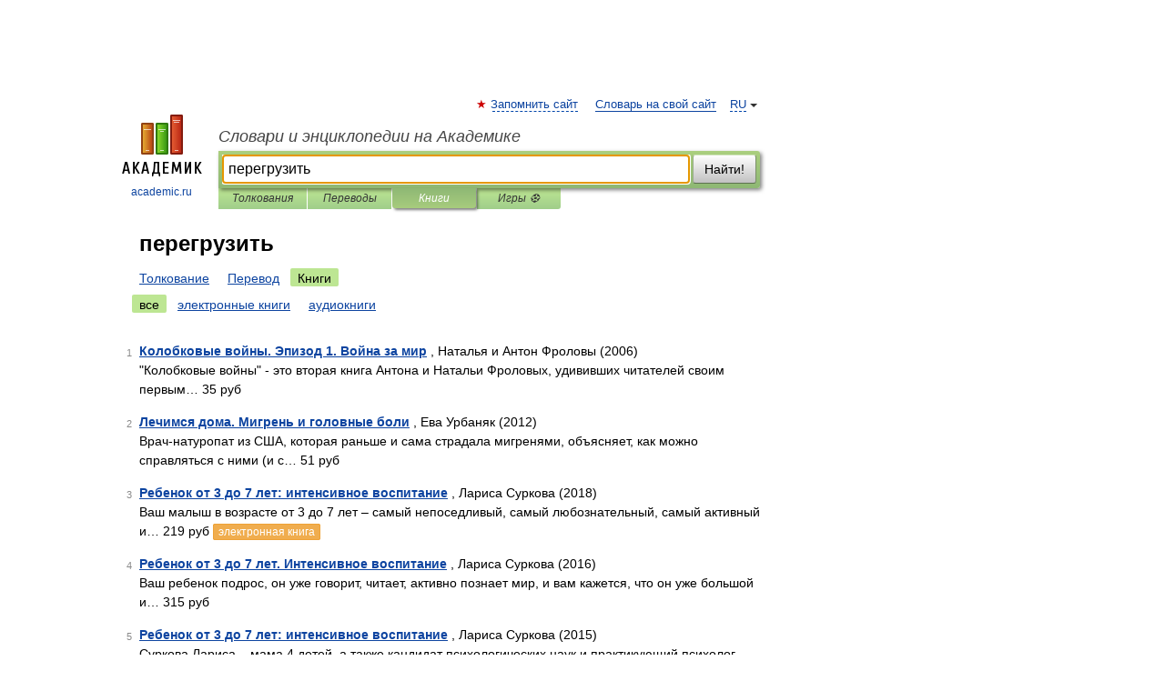

--- FILE ---
content_type: application/javascript; charset=utf-8
request_url: https://fundingchoicesmessages.google.com/f/AGSKWxWDYl9IgzR7qeddC6QrEu7fqCjVaMKZcfmRlkLtR1dyn46BUb3V8KQI2kgEmee3N7N_FPKVWB6V2Q5B7zyP5VrXyuwRkWl5EIWhU52c0CsJflDT2HkGiLpb1rFQHDqF2PIFvYGRg9Ow0w06Zxdu21HlZpd4xs-JHYO-0SgBiZ0BpbB0QF364_LoZaBw/_/download/ads/advloader./img-advert-/adv_flash.-advertorial.
body_size: -1290
content:
window['bac88301-1e44-4883-bcf7-a1df9d3e0787'] = true;